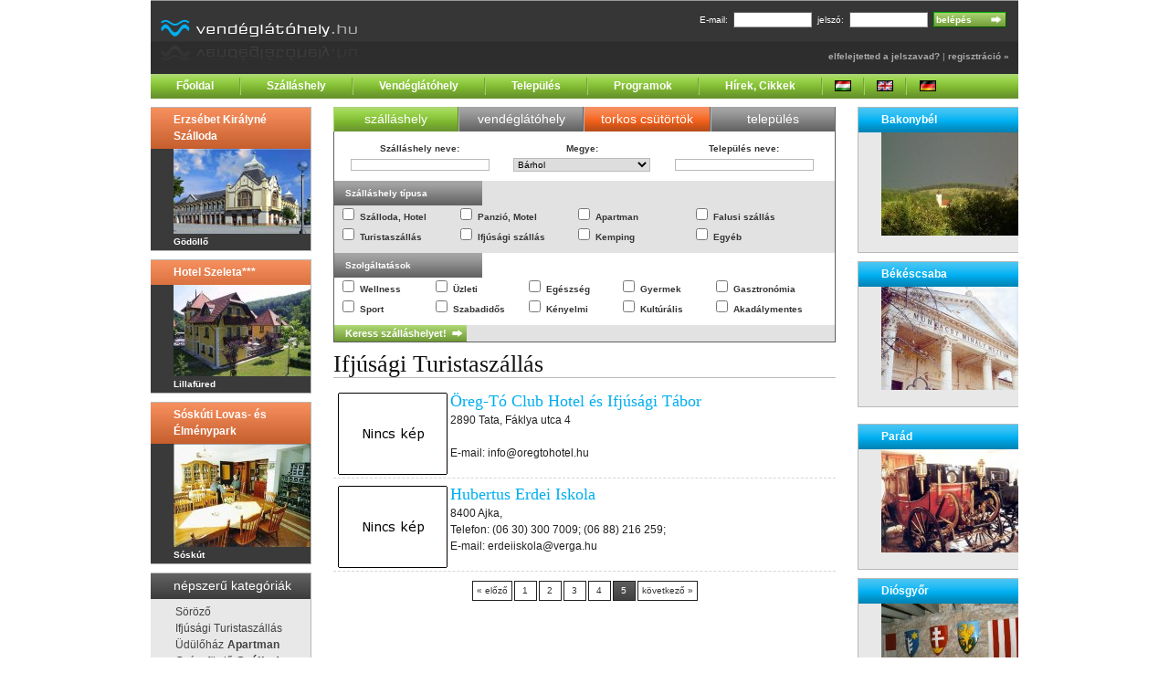

--- FILE ---
content_type: text/html; charset=utf-8
request_url: https://www.vendeglatohely.hu/ifjusagi-turistaszallas/5.html
body_size: 25357
content:
<!DOCTYPE html>
<html>
    <head>
                    <link rel="alternate" type="text/html" title="In English" hreflang="en" href="http://www.hungariantourism.com/" />
            <link rel="alternate" type="text/html" title="Auf Deutsch" hreflang="de" href="http://www.hungariantourism.com/de/" />
                <title>Ifjúsági Turistaszállás - 5 - Vendéglátóhely.hu</title>
        <meta name="google-site-verification" content="HhPJx9Jbr-VmwBEQbWmnb5yiAHivq0COXOgFdRVimHc" />
        <meta http-equiv="Content-Type" content="text/html; charset=utf-8" />
        <meta name="title" content="Ifjúsági Turistaszállás - 5 - Vendéglátóhely.hu" />
<meta name="robots" content="index, follow" />
<meta name="description" content="Magyarországi szálláshelyek, vendéglátóhelyek katalógusa." />
<meta name="keywords" content="Vendéglátóhely.hu, szálláshelyek, szálláshely, vendéglátóhelyek, vendéglátóhely, szálloda, hotel," />
<meta name="language" content="hu" />
        <script type="text/javascript" src="/js/prototype-1.6.0.2.js"></script>
<script type="text/javascript" src="/js/control.tabs.2.1.1.js"></script>
<script type="text/javascript" src="/js/own.js"></script>
        <link rel="shortcut icon" type="image/x-icon" href="/gfx/fav.ico" />
            <meta property="fb:page_id" content="133172793388538" />
            <link rel="alternate" type="application/rss+xml" title="Legfrissebb hírek"  href="http://www.vendeglatohely.hu/friss-hirek.rss" />
        <!--[if IE]>
        <link rel="stylesheet" type="text/css" media="screen" href="/css/ie.css" />
        <![endif]-->

        <!--[if lt IE 7]>
        <style>
        img, text {
           behavior: url("/pngbehavior.htc");
        }
        </style>
        <![endif]-->

                <link rel="stylesheet" type="text/css" media="screen" href="/css/screen.css" />
        <link rel="stylesheet" type="text/css" media="screen" href="/css/style.css" />
                    <script type="text/javascript">
//<![CDATA[

  var _gaq = _gaq || [];
  _gaq.push(['_setAccount', 'UA-3021429-1']);
  _gaq.push(['_trackPageview']);
  _gaq.push(['_trackPageLoadTime']);
  (function() {
    var ga = document.createElement('script'); ga.type = 'text/javascript'; ga.async = true;
    ga.src = ('https:' == document.location.protocol ? 'https://ssl' : 'http://www') + '.google-analytics.com/ga.js';
    var s = document.getElementsByTagName('script')[0]; s.parentNode.insertBefore(ga, s);
  })();

//]]>
</script>    </head>

    <body>

        <div class="container">

            <div class="column span-24 header">

                <a href="/"><img style="display: inline; float: left; margin: 21px 0px 0px 10px; border: 0px; height: 46px; width: 217px;" alt="Vendéglátóhely.hu" src="/gfx2/logo-hu2.gif" /></a>
                                    
<div class="header-login">
<form name="loginForm" method="post" action="/belepes.html">

E-mail:
<input type="text" name="login_email" id="login_email" value="" class="text" />
jelszó:
<input type="password" name="login_password" id="login_password" value="" class="text" /><input type="submit" name="commit" value="belépés" class="submitbutton" />
</form>

<span style="color: #aaa;"><a href="/elfelejtettjelszo.html">elfelejtetted a jelszavad?</a> | <a href="/regisztracio.html">regisztráció »</a></span>

</div>
                
            </div>

                            <div class="column span-24 topmenu">
                    <ul>
                        <li style="border-left: 0px;"><a href="/">Főoldal</a></li>
                        <li><a href="/szallashelyek/">Szálláshely</a></li>
                        <li><a href="/vendeglatohelyek/">Vendéglátóhely</a></li>
                        <li><a href="/telepulesek/">Település</a></li>
                        <li><a href="/programok/">Programok</a></li>
                        <li><a href="/hirek-cikkek/">Hírek, Cikkek</a></li>
                        <li class="langselect"><a href="http://www.vendeglatohely.hu/"><img alt="Magyarul" style="width: 18px; height: 12px;" src="/gfx/hu.png" /></a></li>
                        <li class="langselect"><a href="http://www.hungariantourism.com/en/"><img alt="In English" style="width: 18px; height: 12px;" src="/gfx/en.png" /></a></li>
                        <li class="langselect" style="width: 46px; border-right: 0px;"><a href="http://www.hungariantourism.com/de/"><img alt="Auf Deutsch" style="width: 18px; height: 12px;" src="/gfx/de.png" /></a></li>
                    </ul>
                </div>
            
            <div class="column span-24">
                <div style="width: 728px; margin: 9px auto; padding: 0px;">
    <script type="text/javascript"><!--
google_ad_client = "pub-5020472661818992";
/* Főoldal felső 728x90 */
google_ad_slot = "9904917777";
google_ad_width = 728;
google_ad_height = 90;
//-->
</script>
<script type="text/javascript"
src="http://pagead2.googlesyndication.com/pagead/show_ads.js">
</script></div>


            </div>
            <div class="column span-5">

    
    <div class="leftoffer">
        <h2><a href="/godollo/szalloda-hotel/erzsebet-kiralyne-szalloda.html">Erzsébet Királyné Szálloda</a></h2>
    <a href="/godollo/szalloda-hotel/erzsebet-kiralyne-szalloda.html"><img alt="Erzsébet Királyné Szálloda" src="/img/places/2034/offer.jpeg" /></a>
    <span>Gödöllő</span>
</div>
    <div class="leftoffer">
        <h2><a href="/lillafured/szalloda-hotel/hotel-szeleta.html">Hotel Szeleta***</a></h2>
    <a href="/lillafured/szalloda-hotel/hotel-szeleta.html"><img alt="Hotel Szeleta***" src="/img/places/2147/offer.jpeg" /></a>
    <span>Lillafüred</span>
</div>
    <div class="leftoffer">
        <h2><a href="/soskut/etterem/soskuti-lovassport-club.html">Sóskúti Lovas- és Élménypark</a></h2>
    <a href="/soskut/etterem/soskuti-lovassport-club.html"><img alt="Sóskúti Lovas- és Élménypark" src="/img/places/1040/offer.jpeg" /></a>
    <span>Sóskút</span>
</div>

    
        <div class="tagcloud">

    <h2>népszerű kategóriák</h2>

    <ul>
                    <li class="tagCloud1"><a href="/sorozo/">Söröző</a></li>
                    <li class="tagCloud1"><a href="/ifjusagi-turistaszallas/">Ifjúsági Turistaszállás</a></li>
                    <li class="tagCloud1"><a href="/udulohaz/">Üdülőház</a></li>
                    <li class="tagCloud2"><a href="/apartman/">Apartman</a></li>
                    <li class="tagCloud1"><a href="/gyogyfurdo/">Gyógyfürdő</a></li>
                    <li class="tagCloud4"><a href="/szalloda-hotel/">Szálloda</a></li>
                    <li class="tagCloud1"><a href="/cukraszda/">Cukrászda</a></li>
                    <li class="tagCloud1"><a href="/gyorsetterem/">Gyorsétterem</a></li>
                    <li class="tagCloud1"><a href="/kastelyszallo/">Kastélyszálló</a></li>
                    <li class="tagCloud2"><a href="/vendeglo/">Vendéglő</a></li>
                    <li class="tagCloud1"><a href="/pizzeria/">Pizzéria</a></li>
                    <li class="tagCloud2"><a href="/pinceszet/">Pincészet</a></li>
                    <li class="tagCloud2"><a href="/fogado-csarda/">Fogadó - Csárda</a></li>
                    <li class="tagCloud1"><a href="/pub/">Pub</a></li>
                    <li class="tagCloud2"><a href="/kavezo-presszo/">Kávézó - Presszó</a></li>
                    <li class="tagCloud2"><a href="/maganszallashely/">Magánszálláshely</a></li>
                    <li class="tagCloud8"><a href="/etterem/">Étterem</a></li>
                    <li class="tagCloud2"><a href="/borozo/">Borozó</a></li>
                    <li class="tagCloud3"><a href="/vendeghaz/">Vendégház</a></li>
                    <li class="tagCloud1"><a href="/bar/">Bár</a></li>
                    <li class="tagCloud3"><a href="/panzio/">Panzió</a></li>
                    <li class="tagCloud1"><a href="/termalfurdo/">Termálfürdő</a></li>
                    <li class="tagCloud1"><a href="/strand/">Strand</a></li>
                    <li class="tagCloud1"><a href="/kemping/">Kemping</a></li>
            </ul>

</div></div>

<div class="column span-14 content">

    

<div id="searchContainer">

<ul id="searchtabs" class="tabs-nav">
<li><a href="#searchtab1"><span>szálláshely</span></a></li>
<li><a href="#searchtab2"><span>vendéglátóhely</span></a></li>
<li style="width: 139px; background: url('/gfx2/orange-bg.gif') repeat-x top;"><a href="#searchtab4"><span>torkos csütörtök</span></a></li><li><a href="#searchtab3"><span>település</span></a></li>
</ul>

<div id="searchtab1" class="searchform">

<form method="post" name="searchAccomodation" id="searchAccomodation" action="/szallashely-kereso/"><fieldset>
<ul class="areafilter">
<li><label for="accPlaceName">Szálláshely neve</label>:<br />
<input type="text" name="placeName" id="accPlaceName" value="" class="text" /></li>
<li><label for="accCounty">Megye</label>:<br />
<select name="county" id="accCounty"><option value="0" selected="selected">Bárhol</option>
<optgroup label="Közép Magyarország"><option value="22">Pest</option>
<option value="13">Budapest</option>
</optgroup>
<optgroup label="Nyugat Dunántúl"><option value="16">Győr-Moson-Sopron</option>
<option value="26">Vas</option>
<option value="28">Zala</option>
</optgroup>
<optgroup label="Közép Dunántúl"><option value="20">Komárom-Esztergom</option>
<option value="15">Fejér</option>
<option value="27">Veszprém</option>
</optgroup>
<optgroup label="Dél Dunántúl"><option value="10">Baranya</option>
<option value="23">Somogy</option>
<option value="25">Tolna</option>
</optgroup>
<optgroup label="Észak Magyarország"><option value="12">Borsod-Abaúj-Zemplén</option>
<option value="18">Heves</option>
<option value="21">Nógrád</option>
</optgroup>
<optgroup label="Észak Alföld"><option value="17">Hajdú Bihar</option>
<option value="19">Jász-Nagykun-Szolnok</option>
<option value="24">Szabolcs-Szatmár-Bereg</option>
</optgroup>
<optgroup label="Dél Alföld"><option value="9">Bács-Kiskun</option>
<option value="11">Békés</option>
<option value="14">Csongrád</option>
</optgroup>
</select></li>
<li><label for="areaName">Település neve</label>:<br />
<input type="text" name="areaName" id="accAreaName" value="" class="text" /></li>
</ul>
</fieldset>

<fieldset style="background: #e2e2e2;">
<div class="legend">Szálláshely típusa</div>
<ul class="categories">
<li><input type="checkbox" name="tags[]" id="tags_1" value="1" />&nbsp;<label for="tags_1">Szálloda, Hotel</label></li>
<li><input type="checkbox" name="tags[]" id="tags_2" value="2" />&nbsp;<label for="tags_2">Panzió, Motel</label></li>
<li><input type="checkbox" name="tags[]" id="tags_3" value="3" />&nbsp;<label for="tags_3">Apartman</label></li>
<li><input type="checkbox" name="tags[]" id="tags_4" value="4" />&nbsp;<label for="tags_4">Falusi szállás</label></li>
<li><input type="checkbox" name="tags[]" id="tags_5" value="5" />&nbsp;<label for="tags_5">Turistaszállás</label></li>
<li><input type="checkbox" name="tags[]" id="tags_6" value="6" />&nbsp;<label for="tags_6">Ifjúsági szállás</label></li>
<li><input type="checkbox" name="tags[]" id="tags_7" value="7" />&nbsp;<label for="tags_7">Kemping</label></li>
<li><input type="checkbox" name="tags[]" id="tags_8" value="8" />&nbsp;<label for="tags_8">Egyéb</label></li>
</ul>
</fieldset>

<fieldset>
<div class="legend">Szolgáltatások</div>
<ul class="services">
<li><input type="checkbox" name="tags[]" id="tags_16" value="16" />&nbsp;<label for="tags_16">Wellness</label></li>
<li><input type="checkbox" name="tags[]" id="tags_15" value="15" />&nbsp;<label for="tags_15">Üzleti</label></li>
<li><input type="checkbox" name="tags[]" id="tags_9" value="9" />&nbsp;<label for="tags_9">Egészség</label></li>
<li><input type="checkbox" name="tags[]" id="tags_10" value="10" />&nbsp;<label for="tags_10">Gyermek</label></li>
<li style="width: 120px;"><input type="checkbox" name="tags[]" id="tags_18" value="18" />&nbsp;<label for="tags_18">Gasztronómia</label></li>
<li><input type="checkbox" name="tags[]" id="tags_14" value="14" />&nbsp;<label for="tags_14">Sport</label></li>
<li><input type="checkbox" name="tags[]" id="tags_17" value="17" />&nbsp;<label for="tags_17">Szabadidős</label></li>
<li><input type="checkbox" name="tags[]" id="tags_11" value="11" />&nbsp;<label for="tags_11">Kényelmi</label></li>
<li><input type="checkbox" name="tags[]" id="tags_12" value="12" />&nbsp;<label for="tags_12">Kultúrális</label></li>
<li style="width: 120px;"><input type="checkbox" name="tags[]" id="tags_13" value="13" />&nbsp;<label for="tags_13">Akadálymentes</label></li>
</ul>
</fieldset>

<div class="searchbutton"><input type="submit" name="commit" value="Keress szálláshelyet!" class="searchbutton" /></div>
</form>

</div>

<div id="searchtab2" class="searchform">
<form method="post" name="searchRestaurant" action="/vendeglatohely-kereso/">
<fieldset>
<ul class="areafilter">
<li><label for="restPlaceName">Vendéglátóhely neve</label>:<br />
<input type="text" name="placeName" id="restPlaceName" value="" class="text" /></li>
<li><label for="restCounty">Megye</label>:<br />
<select name="county" id="restCounty"><option value="0" selected="selected">Bárhol</option>
<optgroup label="Közép Magyarország"><option value="22">Pest</option>
<option value="13">Budapest</option>
</optgroup>
<optgroup label="Nyugat Dunántúl"><option value="16">Győr-Moson-Sopron</option>
<option value="26">Vas</option>
<option value="28">Zala</option>
</optgroup>
<optgroup label="Közép Dunántúl"><option value="20">Komárom-Esztergom</option>
<option value="15">Fejér</option>
<option value="27">Veszprém</option>
</optgroup>
<optgroup label="Dél Dunántúl"><option value="10">Baranya</option>
<option value="23">Somogy</option>
<option value="25">Tolna</option>
</optgroup>
<optgroup label="Észak Magyarország"><option value="12">Borsod-Abaúj-Zemplén</option>
<option value="18">Heves</option>
<option value="21">Nógrád</option>
</optgroup>
<optgroup label="Észak Alföld"><option value="17">Hajdú Bihar</option>
<option value="19">Jász-Nagykun-Szolnok</option>
<option value="24">Szabolcs-Szatmár-Bereg</option>
</optgroup>
<optgroup label="Dél Alföld"><option value="9">Bács-Kiskun</option>
<option value="11">Békés</option>
<option value="14">Csongrád</option>
</optgroup>
</select></li>
<li><label for="areaName">Település neve</label>:<br />
<input type="text" name="areaName" id="restAreaName" value="" class="text" /></li>
</ul>
</fieldset>

<fieldset style="background: #e2e2e2;">
<div class="legend">Eszem, iszom</div>
<ul class="restaurant">
<li><input type="checkbox" name="tags[]" id="tags_19" value="19" />&nbsp;<label for="tags_19">Étterem, Vendéglő</label></li>
<li><input type="checkbox" name="tags[]" id="tags_20" value="20" />&nbsp;<label for="tags_20">Bár, Pub</label></li>
<li><input type="checkbox" name="tags[]" id="tags_21" value="21" />&nbsp;<label for="tags_21">Pizzéria</label></li>
<li><input type="checkbox" name="tags[]" id="tags_22" value="22" />&nbsp;<label for="tags_22">Kávézó</label></li>
<li><input type="checkbox" name="tags[]" id="tags_23" value="23" />&nbsp;<label for="tags_23">Cukrászda</label></li>
<li><input type="checkbox" name="tags[]" id="tags_24" value="24" />&nbsp;<label for="tags_24">Pincészet, borászat</label></li>
</ul>
</fieldset>

<fieldset>
<div class="legend">Kikapcsolódás</div>
<ul class="restaurant">
<li><input type="checkbox" name="tags[]" id="tags_25" value="25" />&nbsp;<label for="tags_25">Aquapark, strandfürdő</label></li>
<li><input type="checkbox" name="tags[]" id="tags_26" value="26" />&nbsp;<label for="tags_26">Gyógy- és termálfürdő</label></li>
<li><input type="checkbox" name="tags[]" id="tags_27" value="27" />&nbsp;<label for="tags_27">Sportcentrum</label></li>
<li><input type="checkbox" name="tags[]" id="tags_28" value="28" />&nbsp;<label for="tags_28">Lovarda</label></li>
<li><input type="checkbox" name="tags[]" id="tags_29" value="29" />&nbsp;<label for="tags_29">Vadászat</label></li>
<li><input type="checkbox" name="tags[]" id="tags_30" value="30" />&nbsp;<label for="tags_30">Egyéb</label></li>
</ul>
</fieldset>
<div class="searchbutton"><input type="submit" name="commit" value="Keress vendéglátóhelyet!" class="searchbutton" /></div>
</form>

</div>

<div id="searchtab3" class="searchform">
<form method="post" name="searchArea" action="/telepules-kereso/"><fieldset>
<ul class="areafilter">
<li><label for="areaName">Település neve</label>:<br />
<input type="text" name="areaName" id="areaName" value="" class="text" /></li>
<li><label for="areaCounty">Megye</label>:<br />
<select name="county" id="areaCounty"><option value="0" selected="selected">Bárhol</option>
<optgroup label="Közép Magyarország"><option value="22">Pest</option>
<option value="13">Budapest</option>
</optgroup>
<optgroup label="Nyugat Dunántúl"><option value="16">Győr-Moson-Sopron</option>
<option value="26">Vas</option>
<option value="28">Zala</option>
</optgroup>
<optgroup label="Közép Dunántúl"><option value="20">Komárom-Esztergom</option>
<option value="15">Fejér</option>
<option value="27">Veszprém</option>
</optgroup>
<optgroup label="Dél Dunántúl"><option value="10">Baranya</option>
<option value="23">Somogy</option>
<option value="25">Tolna</option>
</optgroup>
<optgroup label="Észak Magyarország"><option value="12">Borsod-Abaúj-Zemplén</option>
<option value="18">Heves</option>
<option value="21">Nógrád</option>
</optgroup>
<optgroup label="Észak Alföld"><option value="17">Hajdú Bihar</option>
<option value="19">Jász-Nagykun-Szolnok</option>
<option value="24">Szabolcs-Szatmár-Bereg</option>
</optgroup>
<optgroup label="Dél Alföld"><option value="9">Bács-Kiskun</option>
<option value="11">Békés</option>
<option value="14">Csongrád</option>
</optgroup>
</select></li>
</ul>
</fieldset>
<div class="searchbutton"><input type="submit" name="commit" value="Keress települést!" class="searchbutton" /></div>
</form>

</div>

    
<div id="searchtab4" class="searchform">
<form method="post" name="searchGluttonousthu" action="/torkos-csutortok-kereso/">
<fieldset>
<ul class="areafilter">
<li><label for="restPlaceName">Torkoskodóhely neve</label>:<br />
<input type="text" name="placeName" id="restPlaceName" value="" class="text" /></li>
<li><label for="restCounty">Megye</label>:<br />
<select name="county" id="restCounty"><option value="0" selected="selected">Bárhol</option>
<optgroup label="Közép Magyarország"><option value="22">Pest</option>
<option value="13">Budapest</option>
</optgroup>
<optgroup label="Nyugat Dunántúl"><option value="16">Győr-Moson-Sopron</option>
<option value="26">Vas</option>
<option value="28">Zala</option>
</optgroup>
<optgroup label="Közép Dunántúl"><option value="20">Komárom-Esztergom</option>
<option value="15">Fejér</option>
<option value="27">Veszprém</option>
</optgroup>
<optgroup label="Dél Dunántúl"><option value="10">Baranya</option>
<option value="23">Somogy</option>
<option value="25">Tolna</option>
</optgroup>
<optgroup label="Észak Magyarország"><option value="12">Borsod-Abaúj-Zemplén</option>
<option value="18">Heves</option>
<option value="21">Nógrád</option>
</optgroup>
<optgroup label="Észak Alföld"><option value="17">Hajdú Bihar</option>
<option value="19">Jász-Nagykun-Szolnok</option>
<option value="24">Szabolcs-Szatmár-Bereg</option>
</optgroup>
<optgroup label="Dél Alföld"><option value="9">Bács-Kiskun</option>
<option value="11">Békés</option>
<option value="14">Csongrád</option>
</optgroup>
</select></li>
<li><label for="areaName">Település neve</label>:<br />
<input type="text" name="areaName" id="restAreaName" value="" class="text" /></li>
</ul>
</fieldset>

<fieldset style="background: #e2e2e2;">
<div class="legend">Eszem, iszom</div>
<ul class="restaurant">
<li><input type="checkbox" name="tags[]" id="tags_19" value="19" />&nbsp;<label for="tags_19">Étterem, Vendéglő</label></li>
<li><input type="checkbox" name="tags[]" id="tags_20" value="20" />&nbsp;<label for="tags_20">Bár, Pub</label></li>
<li><input type="checkbox" name="tags[]" id="tags_21" value="21" />&nbsp;<label for="tags_21">Pizzéria</label></li>
<li><input type="checkbox" name="tags[]" id="tags_22" value="22" />&nbsp;<label for="tags_22">Kávézó</label></li>
<li><input type="checkbox" name="tags[]" id="tags_23" value="23" />&nbsp;<label for="tags_23">Cukrászda</label></li>
<li><input type="checkbox" name="tags[]" id="tags_24" value="24" />&nbsp;<label for="tags_24">Pincészet, borászat</label></li>
</ul>
</fieldset>

<div class="searchbutton" style="background: #fff;"><input type="submit" name="commit" value="Keress torkoskodóhelyet!" class="searchbutton" /></div>
</form>

</div>

<script type="text/javascript">
//<![CDATA[

	var searchTabs = new Control.Tabs($('searchtabs'), { defaultTab: 'searchtab1' });

//]]>
</script>
</div>

<div style="width: 468px; margin: 9px auto; padding: 0px;">
    <script type="text/javascript"><!--
google_ad_client = "ca-pub-5020472661818992";
/* Keresobox alatt 468x60 */
google_ad_slot = "2566452736";
google_ad_width = 468;
google_ad_height = 60;
//-->
</script>
<script type="text/javascript"
src="http://pagead2.googlesyndication.com/pagead/show_ads.js">
</script></div>



    <h1 class="title">Ifjúsági Turistaszállás</h1>

        <div style="width: 540px; clear: both; margin: 5px 0px 0px 0px; padding: 0px 5px; overflow: hidden; border-bottom: 1px dashed #d4d6d7; ">
                <img src="/gfx/no_img_hu.png" style="float: left; margin: 3px 3px 3px 0px;" alt="Öreg-Tó Club Hotel és Ifjúsági Tábor" />
                <h3 style="margin: 3px 0px;"><a href="/tata/tabor/oreg-to-club-hotel-ifjusagi-tabor.html">Öreg-Tó Club Hotel és Ifjúsági Tábor</a></h3>
    2890    Tata,
    Fáklya    utca    4<br />
    <br />
    E-mail: info@oregtohotel.hu     </div>        <div style="width: 540px; clear: both; margin: 5px 0px 0px 0px; padding: 0px 5px; overflow: hidden; border-bottom: 1px dashed #d4d6d7; ">
                <img src="/gfx/no_img_hu.png" style="float: left; margin: 3px 3px 3px 0px;" alt="Hubertus Erdei Iskola" />
                <h3 style="margin: 3px 0px;"><a href="/ajka/ifjusagi-turistaszallas/hubertus-erdei-iskola.html">Hubertus Erdei Iskola</a></h3>
    8400    Ajka,
            <br />
    Telefon: (06 30) 300 7009; (06 88) 216 259; <br />
    E-mail: erdeiiskola@verga.hu    </div>                <div class="pager">
    <a class="prevnext" href="/ifjusagi-turistaszallas/4.html">&laquo; előző</a>

    <a href="/ifjusagi-turistaszallas/">1</a>    
                    <a href="/ifjusagi-turistaszallas/2.html">2</a>                <a href="/ifjusagi-turistaszallas/3.html">3</a>                <a href="/ifjusagi-turistaszallas/4.html">4</a>                
    
        <span>5</span>    
    <a class="prevnext" href="/ifjusagi-turistaszallas/5.html">következő &raquo;</a>    </div>
    </div>

    <div class="column span-5 last">

     

<div class="rightoffer">
    <h2><a href="/bakonybel/">Bakonybél</a></h2>
        <a href="/bakonybel/"><img alt="Bakonybél" src="/img/areas/266/offer.jpeg" /></a></div>
     

<div class="rightoffer">
    <h2><a href="/bekescsaba/">Békéscsaba</a></h2>
        <a href="/bekescsaba/"><img alt="Békéscsaba" src="/img/areas/347/offer.jpeg" /></a></div>
    
<div style="margin: 9px 0px 18px auto; width: 175px; border: none; text-align: center;">
            

</div>

     

<div class="rightoffer">
    <h2><a href="/parad/">Parád</a></h2>
        <a href="/parad/"><img alt="Parád" src="/img/areas/1096/offer.jpeg" /></a></div>
     

<div class="rightoffer">
    <h2><a href="/diosgyor/">Diósgyőr</a></h2>
        <a href="/diosgyor/"><img alt="Diósgyőr" src="/img/areas/482/offer.jpeg" /></a></div>
    
</div>
            <div class="column span-24">
                <div style="width: 728px; margin: 9px auto; padding: 0px;">
    <script type="text/javascript"><!--
google_ad_client = "ca-pub-5020472661818992";
/* Főoldal alsó 728x90 */
google_ad_slot = "9210578019";
google_ad_width = 728;
google_ad_height = 90;
//-->
</script>
<script type="text/javascript"
src="http://pagead2.googlesyndication.com/pagead/show_ads.js">
</script></div>


            </div>
            <div class="column span-24 footer">
                <a href="/">Főoldal</a> |
                <a href="/szallashelyek/">Szálláshely</a> |
                <a href="/vendeglatohelyek/">Vendéglátóhely</a> |
                <a href="/telepulesek/">Település</a> |
                <a href="/programok/">Programok</a> |
                <a href="/hirek-cikkek/">Hírek, Cikkek</a><br />
                <a href="/adatvedelem.html">Adatvédelem</a> |
                <a href="/mediaajanlat.html">Médiaajánlat</a> |
                <a href="/impresszum.html">Impresszum</a><br />
                <span class="copyright">
                    &copy; 2003-2026&nbsp;www.vendeglatohely.hu                </span>
            </div>
        </div>
    </body>
</html>


--- FILE ---
content_type: application/javascript
request_url: https://www.vendeglatohely.hu/js/control.tabs.2.1.1.js
body_size: 4786
content:
/**
 * @author Ryan Johnson <ryan@livepipe.net>
 * @copyright 2007 LivePipe LLC
 * @package Control.Tabs
 * @license MIT
 * @url http://livepipe.net/projects/control_tabs/
 * @version 2.1.1
 */

if(typeof(Control) == 'undefined')
	var Control = {};
Control.Tabs = Class.create();
Object.extend(Control.Tabs,{
	instances: [],
	findByTabId: function(id){
		return Control.Tabs.instances.find(function(tab){
			return tab.links.find(function(link){
				return link.key == id;
			});
		});
	}
});
Object.extend(Control.Tabs.prototype,{
	initialize: function(tab_list_container,options){
		this.activeContainer = false;
		this.activeLink = false;
		this.containers = $H({});
		this.links = [];
		Control.Tabs.instances.push(this);
		this.options = {
			beforeChange: Prototype.emptyFunction,
			afterChange: Prototype.emptyFunction,
			hover: false,
			linkSelector: 'li a',
			setClassOnContainer: false,
			activeClassName: 'active',
			defaultTab: 'first',
			autoLinkExternal: true,
			targetRegExp: /#(.+)$/,
			showFunction: Element.show,
			hideFunction: Element.hide
		};
		Object.extend(this.options,options || {});
		(typeof(this.options.linkSelector == 'string')
			? $(tab_list_container).getElementsBySelector(this.options.linkSelector)
			: this.options.linkSelector($(tab_list_container))
		).findAll(function(link){
			return (/^#/).exec(link.href.replace(window.location.href.split('#')[0],''));
		}).each(function(link){
			this.addTab(link);
		}.bind(this));
		this.containers.values().each(this.options.hideFunction);
		if(this.options.defaultTab == 'first')
			this.setActiveTab(this.links.first());
		else if(this.options.defaultTab == 'last')
			this.setActiveTab(this.links.last());
		else
			this.setActiveTab(this.options.defaultTab);
		var targets = this.options.targetRegExp.exec(window.location);
		if(targets && targets[1]){
			targets[1].split(',').each(function(target){
				this.links.each(function(target,link){
					if(link.key == target){
						this.setActiveTab(link);
						throw $break;
					}
				}.bind(this,target));
			}.bind(this));
		}
		if(this.options.autoLinkExternal){
			$A(document.getElementsByTagName('a')).each(function(a){
				if(!this.links.include(a)){
					var clean_href = a.href.replace(window.location.href.split('#')[0],'');
					if(clean_href.substring(0,1) == '#'){
						if(this.containers.keys().include(clean_href.substring(1))){
							$(a).observe('click',function(event,clean_href){
								this.setActiveTab(clean_href.substring(1));
							}.bindAsEventListener(this,clean_href));
						}
					}
				}
			}.bind(this));
		}
	},
	addTab: function(link){
		this.links.push(link);
		link.key = link.getAttribute('href').replace(window.location.href.split('#')[0],'').split('/').last().replace(/#/,'');
    this.containers.set(link.key, $(link.key));
		link[this.options.hover ? 'onmouseover' : 'onclick'] = function(link){
			if(window.event)
				Event.stop(window.event);
			this.setActiveTab(link);
			return false;
		}.bind(this,link);
	},
	setActiveTab: function(link){
		if(!link)
			return;
		if(typeof(link) == 'string'){
			this.links.each(function(_link){
				if(_link.key == link){
					this.setActiveTab(_link);
					throw $break;
				}
			}.bind(this));
		}else{
			this.notify('beforeChange',this.activeContainer);
			if(this.activeContainer)
				this.options.hideFunction(this.activeContainer);
			this.links.each(function(item){
				(this.options.setClassOnContainer ? $(item.parentNode) : item).removeClassName(this.options.activeClassName);
			}.bind(this));
			(this.options.setClassOnContainer ? $(link.parentNode) : link).addClassName(this.options.activeClassName);
			this.activeContainer = this.containers.get(link.key);
			this.activeLink = link;
			this.options.showFunction(this.containers.get(link.key));
			this.notify('afterChange',this.containers.get(link.key));
		}
	},
	next: function(){
		this.links.each(function(link,i){
			if(this.activeLink == link && this.links[i + 1]){
				this.setActiveTab(this.links[i + 1]);
				throw $break;
			}
		}.bind(this));
		return false;
	},
	previous: function(){
		this.links.each(function(link,i){
			if(this.activeLink == link && this.links[i - 1]){
				this.setActiveTab(this.links[i - 1]);
				throw $break;
			}
		}.bind(this));
		return false;
	},
	first: function(){
		this.setActiveTab(this.links.first());
		return false;
	},
	last: function(){
		this.setActiveTab(this.links.last());
		return false;
	},
	notify: function(event_name){
		try{
			if(this.options[event_name])
				return [this.options[event_name].apply(this.options[event_name],$A(arguments).slice(1))];
		}catch(e){
			if(e != $break)
				throw e;
			else
				return false;
		}
	}
});
if(typeof(Object.Event) != 'undefined')
	Object.Event.extend(Control.Tabs);